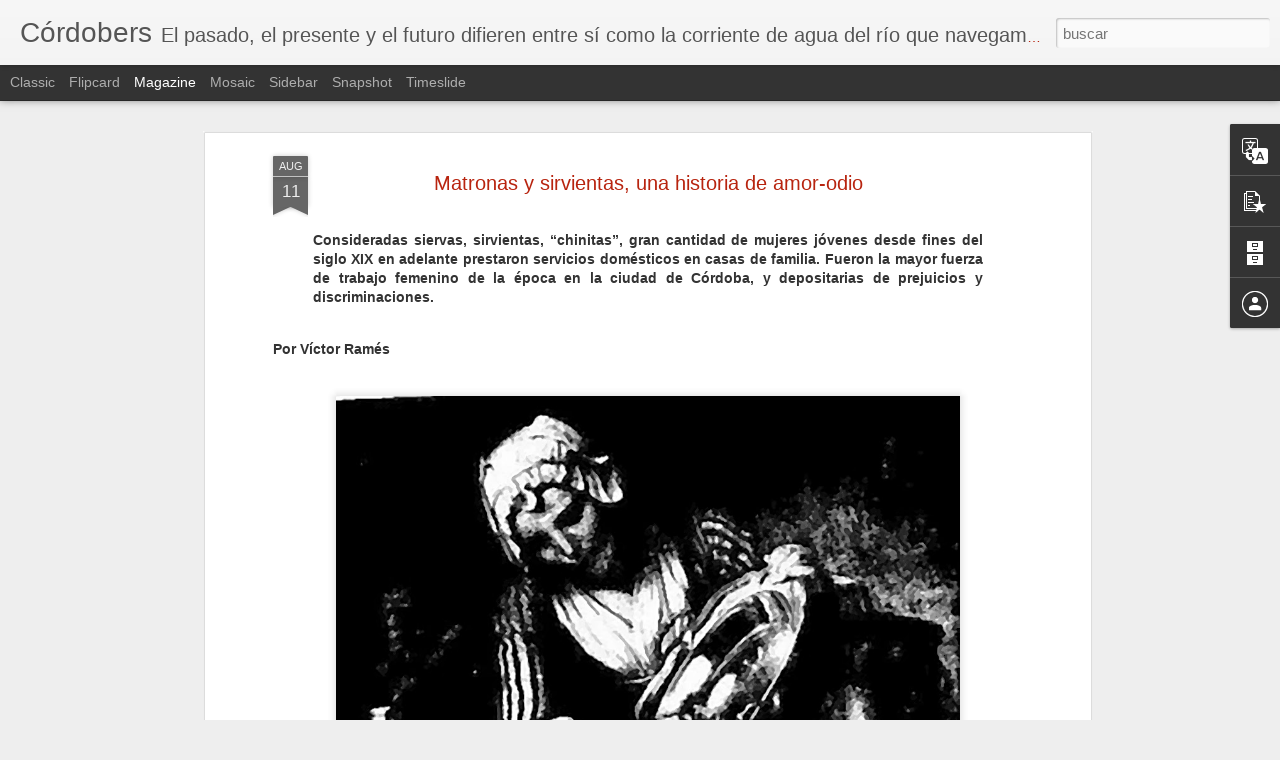

--- FILE ---
content_type: text/javascript; charset=UTF-8
request_url: https://cordobers.blogspot.com/?v=0&action=initial&widgetId=BlogArchive1&responseType=js&xssi_token=AOuZoY5Lln84wk2avzNd7qSj_fHyfNYjFA%3A1768859057539
body_size: 946
content:
try {
_WidgetManager._HandleControllerResult('BlogArchive1', 'initial',{'url': 'https://cordobers.blogspot.com/search?updated-min\x3d1969-12-31T16:00:00-08:00\x26updated-max\x3d292278994-08-17T07:12:55Z\x26max-results\x3d50', 'name': 'All Posts', 'expclass': 'expanded', 'toggleId': 'ALL-0', 'post-count': 487, 'data': [{'url': 'https://cordobers.blogspot.com/2017/', 'name': '2017', 'expclass': 'expanded', 'toggleId': 'YEARLY-1483257600000', 'post-count': 73, 'data': [{'url': 'https://cordobers.blogspot.com/2017/08/', 'name': 'agosto', 'expclass': 'expanded', 'toggleId': 'MONTHLY-1501570800000', 'post-count': 7, 'posts': [{'title': 'Engrillados por la ley de levas', 'url': 'https://cordobers.blogspot.com/2017/08/engrillados-por-la-ley-de-levas.html'}, {'title': 'Duelo a piedrazos y lealtad popular', 'url': 'https://cordobers.blogspot.com/2017/08/duelo-piedrazos-y-lealtad-popular.html'}, {'title': 'Viejos textos sobre el quichua santiague\xf1o (Parte 2)', 'url': 'https://cordobers.blogspot.com/2017/08/viejos-textos-sobre-el-quichua_26.html'}, {'title': 'Viejos textos sobre el quichua santiague\xf1o (Parte 1)', 'url': 'https://cordobers.blogspot.com/2017/08/viejos-textos-sobre-el-quichua.html'}, {'title': 'El linaje propio del guaso cordob\xe9s', 'url': 'https://cordobers.blogspot.com/2017/08/el-linaje-propio-del-guaso-cordobes.html'}, {'title': 'Por estas veredas trajin\xf3 el Supremo', 'url': 'https://cordobers.blogspot.com/2017/08/por-estas-veredas-trajino-el-supremo.html'}, {'title': 'Atisbos de una esquina soterrada', 'url': 'https://cordobers.blogspot.com/2017/08/atisbos-de-una-esquina-soterrada.html'}]}, {'url': 'https://cordobers.blogspot.com/2017/07/', 'name': 'julio', 'expclass': 'collapsed', 'toggleId': 'MONTHLY-1498892400000', 'post-count': 10}, {'url': 'https://cordobers.blogspot.com/2017/06/', 'name': 'junio', 'expclass': 'collapsed', 'toggleId': 'MONTHLY-1496300400000', 'post-count': 15}, {'url': 'https://cordobers.blogspot.com/2017/05/', 'name': 'mayo', 'expclass': 'collapsed', 'toggleId': 'MONTHLY-1493622000000', 'post-count': 12}, {'url': 'https://cordobers.blogspot.com/2017/04/', 'name': 'abril', 'expclass': 'collapsed', 'toggleId': 'MONTHLY-1491030000000', 'post-count': 7}, {'url': 'https://cordobers.blogspot.com/2017/03/', 'name': 'marzo', 'expclass': 'collapsed', 'toggleId': 'MONTHLY-1488355200000', 'post-count': 9}, {'url': 'https://cordobers.blogspot.com/2017/02/', 'name': 'febrero', 'expclass': 'collapsed', 'toggleId': 'MONTHLY-1485936000000', 'post-count': 9}, {'url': 'https://cordobers.blogspot.com/2017/01/', 'name': 'enero', 'expclass': 'collapsed', 'toggleId': 'MONTHLY-1483257600000', 'post-count': 4}]}, {'url': 'https://cordobers.blogspot.com/2016/', 'name': '2016', 'expclass': 'collapsed', 'toggleId': 'YEARLY-1451635200000', 'post-count': 131, 'data': [{'url': 'https://cordobers.blogspot.com/2016/12/', 'name': 'diciembre', 'expclass': 'collapsed', 'toggleId': 'MONTHLY-1480579200000', 'post-count': 9}, {'url': 'https://cordobers.blogspot.com/2016/11/', 'name': 'noviembre', 'expclass': 'collapsed', 'toggleId': 'MONTHLY-1477983600000', 'post-count': 13}, {'url': 'https://cordobers.blogspot.com/2016/10/', 'name': 'octubre', 'expclass': 'collapsed', 'toggleId': 'MONTHLY-1475305200000', 'post-count': 9}, {'url': 'https://cordobers.blogspot.com/2016/09/', 'name': 'septiembre', 'expclass': 'collapsed', 'toggleId': 'MONTHLY-1472713200000', 'post-count': 11}, {'url': 'https://cordobers.blogspot.com/2016/08/', 'name': 'agosto', 'expclass': 'collapsed', 'toggleId': 'MONTHLY-1470034800000', 'post-count': 11}, {'url': 'https://cordobers.blogspot.com/2016/07/', 'name': 'julio', 'expclass': 'collapsed', 'toggleId': 'MONTHLY-1467356400000', 'post-count': 11}, {'url': 'https://cordobers.blogspot.com/2016/06/', 'name': 'junio', 'expclass': 'collapsed', 'toggleId': 'MONTHLY-1464764400000', 'post-count': 9}, {'url': 'https://cordobers.blogspot.com/2016/05/', 'name': 'mayo', 'expclass': 'collapsed', 'toggleId': 'MONTHLY-1462086000000', 'post-count': 14}, {'url': 'https://cordobers.blogspot.com/2016/04/', 'name': 'abril', 'expclass': 'collapsed', 'toggleId': 'MONTHLY-1459494000000', 'post-count': 12}, {'url': 'https://cordobers.blogspot.com/2016/03/', 'name': 'marzo', 'expclass': 'collapsed', 'toggleId': 'MONTHLY-1456819200000', 'post-count': 11}, {'url': 'https://cordobers.blogspot.com/2016/02/', 'name': 'febrero', 'expclass': 'collapsed', 'toggleId': 'MONTHLY-1454313600000', 'post-count': 11}, {'url': 'https://cordobers.blogspot.com/2016/01/', 'name': 'enero', 'expclass': 'collapsed', 'toggleId': 'MONTHLY-1451635200000', 'post-count': 10}]}, {'url': 'https://cordobers.blogspot.com/2015/', 'name': '2015', 'expclass': 'collapsed', 'toggleId': 'YEARLY-1420099200000', 'post-count': 130, 'data': [{'url': 'https://cordobers.blogspot.com/2015/12/', 'name': 'diciembre', 'expclass': 'collapsed', 'toggleId': 'MONTHLY-1448956800000', 'post-count': 11}, {'url': 'https://cordobers.blogspot.com/2015/11/', 'name': 'noviembre', 'expclass': 'collapsed', 'toggleId': 'MONTHLY-1446361200000', 'post-count': 12}, {'url': 'https://cordobers.blogspot.com/2015/10/', 'name': 'octubre', 'expclass': 'collapsed', 'toggleId': 'MONTHLY-1443682800000', 'post-count': 12}, {'url': 'https://cordobers.blogspot.com/2015/09/', 'name': 'septiembre', 'expclass': 'collapsed', 'toggleId': 'MONTHLY-1441090800000', 'post-count': 12}, {'url': 'https://cordobers.blogspot.com/2015/08/', 'name': 'agosto', 'expclass': 'collapsed', 'toggleId': 'MONTHLY-1438412400000', 'post-count': 12}, {'url': 'https://cordobers.blogspot.com/2015/07/', 'name': 'julio', 'expclass': 'collapsed', 'toggleId': 'MONTHLY-1435734000000', 'post-count': 14}, {'url': 'https://cordobers.blogspot.com/2015/06/', 'name': 'junio', 'expclass': 'collapsed', 'toggleId': 'MONTHLY-1433142000000', 'post-count': 12}, {'url': 'https://cordobers.blogspot.com/2015/05/', 'name': 'mayo', 'expclass': 'collapsed', 'toggleId': 'MONTHLY-1430463600000', 'post-count': 11}, {'url': 'https://cordobers.blogspot.com/2015/04/', 'name': 'abril', 'expclass': 'collapsed', 'toggleId': 'MONTHLY-1427871600000', 'post-count': 12}, {'url': 'https://cordobers.blogspot.com/2015/03/', 'name': 'marzo', 'expclass': 'collapsed', 'toggleId': 'MONTHLY-1425196800000', 'post-count': 12}, {'url': 'https://cordobers.blogspot.com/2015/02/', 'name': 'febrero', 'expclass': 'collapsed', 'toggleId': 'MONTHLY-1422777600000', 'post-count': 10}]}, {'url': 'https://cordobers.blogspot.com/2014/', 'name': '2014', 'expclass': 'collapsed', 'toggleId': 'YEARLY-1388563200000', 'post-count': 142, 'data': [{'url': 'https://cordobers.blogspot.com/2014/12/', 'name': 'diciembre', 'expclass': 'collapsed', 'toggleId': 'MONTHLY-1417420800000', 'post-count': 10}, {'url': 'https://cordobers.blogspot.com/2014/11/', 'name': 'noviembre', 'expclass': 'collapsed', 'toggleId': 'MONTHLY-1414825200000', 'post-count': 11}, {'url': 'https://cordobers.blogspot.com/2014/10/', 'name': 'octubre', 'expclass': 'collapsed', 'toggleId': 'MONTHLY-1412146800000', 'post-count': 12}, {'url': 'https://cordobers.blogspot.com/2014/09/', 'name': 'septiembre', 'expclass': 'collapsed', 'toggleId': 'MONTHLY-1409554800000', 'post-count': 13}, {'url': 'https://cordobers.blogspot.com/2014/08/', 'name': 'agosto', 'expclass': 'collapsed', 'toggleId': 'MONTHLY-1406876400000', 'post-count': 12}, {'url': 'https://cordobers.blogspot.com/2014/07/', 'name': 'julio', 'expclass': 'collapsed', 'toggleId': 'MONTHLY-1404198000000', 'post-count': 12}, {'url': 'https://cordobers.blogspot.com/2014/06/', 'name': 'junio', 'expclass': 'collapsed', 'toggleId': 'MONTHLY-1401606000000', 'post-count': 12}, {'url': 'https://cordobers.blogspot.com/2014/05/', 'name': 'mayo', 'expclass': 'collapsed', 'toggleId': 'MONTHLY-1398927600000', 'post-count': 12}, {'url': 'https://cordobers.blogspot.com/2014/04/', 'name': 'abril', 'expclass': 'collapsed', 'toggleId': 'MONTHLY-1396335600000', 'post-count': 12}, {'url': 'https://cordobers.blogspot.com/2014/03/', 'name': 'marzo', 'expclass': 'collapsed', 'toggleId': 'MONTHLY-1393660800000', 'post-count': 11}, {'url': 'https://cordobers.blogspot.com/2014/02/', 'name': 'febrero', 'expclass': 'collapsed', 'toggleId': 'MONTHLY-1391241600000', 'post-count': 19}, {'url': 'https://cordobers.blogspot.com/2014/01/', 'name': 'enero', 'expclass': 'collapsed', 'toggleId': 'MONTHLY-1388563200000', 'post-count': 6}]}, {'url': 'https://cordobers.blogspot.com/2013/', 'name': '2013', 'expclass': 'collapsed', 'toggleId': 'YEARLY-1357027200000', 'post-count': 11, 'data': [{'url': 'https://cordobers.blogspot.com/2013/12/', 'name': 'diciembre', 'expclass': 'collapsed', 'toggleId': 'MONTHLY-1385884800000', 'post-count': 11}]}], 'toggleopen': 'MONTHLY-1501570800000', 'style': 'HIERARCHY', 'title': 'Archivo del blog'});
} catch (e) {
  if (typeof log != 'undefined') {
    log('HandleControllerResult failed: ' + e);
  }
}


--- FILE ---
content_type: text/javascript; charset=UTF-8
request_url: https://cordobers.blogspot.com/?v=0&action=initial&widgetId=PopularPosts1&responseType=js&xssi_token=AOuZoY5Lln84wk2avzNd7qSj_fHyfNYjFA%3A1768859057539
body_size: 2961
content:
try {
_WidgetManager._HandleControllerResult('PopularPosts1', 'initial',{'title': 'Entradas populares', 'showSnippets': true, 'showThumbnails': true, 'thumbnailSize': 72, 'showAuthor': false, 'showDate': false, 'posts': [{'id': '6298755909748664258', 'title': 'La ciudad de los bot\xf3n bumbulas', 'href': 'https://cordobers.blogspot.com/2014/11/la-ciudad-de-los-boton-bumbulas.html', 'snippet': ' Dios tuvo el privilegio de poner nombres a los seres y a las cosas, y los cordobeses la licencia de superponerles apodos, hirientes o al me...', 'thumbnail': 'https://blogger.googleusercontent.com/img/b/R29vZ2xl/AVvXsEh7W2Jx4O81UfO4jqbvdmPaSMqIsoUR9tVKuAVmOeV_F3vAfU7KT4WdsK1qL82N_ZiRhMdzgoOX_wHBcTXgom-X_3rpf1G68tKILQn-shPCjlfbHbXV5wleIK1Hup61KTaDLObEIFJH2hQK/s72-c/Bot%C3%B3n+Bumbulas+combinado.jpg', 'featuredImage': 'https://blogger.googleusercontent.com/img/b/R29vZ2xl/AVvXsEh7W2Jx4O81UfO4jqbvdmPaSMqIsoUR9tVKuAVmOeV_F3vAfU7KT4WdsK1qL82N_ZiRhMdzgoOX_wHBcTXgom-X_3rpf1G68tKILQn-shPCjlfbHbXV5wleIK1Hup61KTaDLObEIFJH2hQK/s1600/Bot%C3%B3n+Bumbulas+combinado.jpg'}, {'id': '4243570939533535847', 'title': 'Engrillados por la ley de levas', 'href': 'https://cordobers.blogspot.com/2017/08/engrillados-por-la-ley-de-levas.html', 'snippet': ' Una escena registrada en enero de 1872 por los diarios El Eco de C\xf3rdoba y El Progreso, conecta con la problem\xe1tica social que en el mismo ...', 'thumbnail': 'https://blogger.googleusercontent.com/img/b/R29vZ2xl/AVvXsEjQgpxq399dSLBLvycUtNjnUTOt-cu1SAjugM9U2QRc6UBCcKcTfNSDVIsqXz2uTf3y5s6oMpolqTP6r2KfCULYofHBhzau6QgTrXSmvOwKc_p5nVCWwBlddeqkg-jmN2D6mkWf82JiwsKh/s72-c/Martin+Fierro+por+Castagnino+min.jpg', 'featuredImage': 'https://blogger.googleusercontent.com/img/b/R29vZ2xl/AVvXsEjQgpxq399dSLBLvycUtNjnUTOt-cu1SAjugM9U2QRc6UBCcKcTfNSDVIsqXz2uTf3y5s6oMpolqTP6r2KfCULYofHBhzau6QgTrXSmvOwKc_p5nVCWwBlddeqkg-jmN2D6mkWf82JiwsKh/s640/Martin+Fierro+por+Castagnino+min.jpg'}, {'id': '1014744551597995849', 'title': 'Benjamin Gould solloza junto al r\xedo', 'href': 'https://cordobers.blogspot.com/2016/10/benjamin-gould-solloza-junto-al-rio.html', 'snippet': ' Una tragedia clav\xf3 una tristeza indeleble en la vida del fundador y director del Observatorio Astron\xf3mico de C\xf3rdoba, al perder en 1874 a d...', 'thumbnail': 'https://blogger.googleusercontent.com/img/b/R29vZ2xl/AVvXsEhuwkZg48pEeJ6wuiY8lXl1WGAfJLjvg5paJM_EFXhF6Kyn-5geDFVHDmvrk2T1M63juqXOVxz8pM6Yw_fhB7maWtNvRpVewwrsSo9TqXb5YrivWuzvEqyGXEzMw45HMpqvJSLBm-RrPLcJ/s72-c/Benjamin+A.Gould+2b.jpg', 'featuredImage': 'https://blogger.googleusercontent.com/img/b/R29vZ2xl/AVvXsEhuwkZg48pEeJ6wuiY8lXl1WGAfJLjvg5paJM_EFXhF6Kyn-5geDFVHDmvrk2T1M63juqXOVxz8pM6Yw_fhB7maWtNvRpVewwrsSo9TqXb5YrivWuzvEqyGXEzMw45HMpqvJSLBm-RrPLcJ/s640/Benjamin+A.Gould+2b.jpg'}, {'id': '3382500182960749106', 'title': 'El \u201cCabeza Colorada\u201d hace de Cristo', 'href': 'https://cordobers.blogspot.com/2016/12/el-cabeza-colorada-hace-de-cristo.html', 'snippet': ' Un relato cordob\xe9s popular prologado por una vi\xf1eta de un escritor ruso del siglo XX. El tema es encarnar al personaje inadecuado y llegar ...', 'thumbnail': 'https://blogger.googleusercontent.com/img/b/R29vZ2xl/AVvXsEiiQ0T2SfaNNl3TnOB733hQxb5N8XI5j-sPgaZ13oeni6eLkI1CR7762Rrs2szP-F9yZOtbYSPHARL355UyluGWJcn-EvOHYifJoBVHgtYiuRHS8t9oTQoPSv_vgPyZ2xjMrcGFoAgov_je/s72-c/Cabeza+colorada+2.jpg', 'featuredImage': 'https://blogger.googleusercontent.com/img/b/R29vZ2xl/AVvXsEiiQ0T2SfaNNl3TnOB733hQxb5N8XI5j-sPgaZ13oeni6eLkI1CR7762Rrs2szP-F9yZOtbYSPHARL355UyluGWJcn-EvOHYifJoBVHgtYiuRHS8t9oTQoPSv_vgPyZ2xjMrcGFoAgov_je/s640/Cabeza+colorada+2.jpg'}, {'id': '2605865397072288129', 'title': 'Una funci\xf3n de estudiantes en Caroya', 'href': 'https://cordobers.blogspot.com/2016/11/una-funcion-de-estudiantes-en-caroya.html', 'snippet': ' A fines de febrero de 1859, una representaci\xf3n teatral realizada por colegiales del Monserrat en el verano caroyense deriva en un conflicto...', 'thumbnail': 'https://blogger.googleusercontent.com/img/b/R29vZ2xl/AVvXsEjq3MWtbTXCML7P97pcVwOSG7y9acPm8ucJ-dDaPS8Sf5QrB_medWxB-7CoD_BZGZRq_dWjUqk6XDrDqwbaACgUgzE0vv1-TQ29bq-pzFlC3MjkWk_jncWCcXVjW0DXx-0ytwacmVHAT2-6/s72-c/EstanciaCaroya+b.jpg', 'featuredImage': 'https://blogger.googleusercontent.com/img/b/R29vZ2xl/AVvXsEjq3MWtbTXCML7P97pcVwOSG7y9acPm8ucJ-dDaPS8Sf5QrB_medWxB-7CoD_BZGZRq_dWjUqk6XDrDqwbaACgUgzE0vv1-TQ29bq-pzFlC3MjkWk_jncWCcXVjW0DXx-0ytwacmVHAT2-6/s640/EstanciaCaroya+b.jpg'}, {'id': '1337253095596278561', 'title': 'Huellas del tango antes del tango', 'href': 'https://cordobers.blogspot.com/2016/10/huellas-del-tango-antes-del-tango.html', 'snippet': ' La menci\xf3n de una vieja canci\xf3n rioplatense en un diario de C\xf3rdoba en 1873, habla de la difusi\xf3n de piezas populares de la \xe9poca en el cir...', 'thumbnail': 'https://blogger.googleusercontent.com/img/b/R29vZ2xl/AVvXsEgWV6yy783CrF4dj9svWHzMWgR0-2D3HWVdFQGBMQyR1Q8goqowR0YSug7VMxlBAC22cZX2FRRkhREBh7_tqrBcVfIzufu5qvuRR4O5DBV-HR6jmr6vQpwe0GlIbh4Ou242RoEd6bXOwYDw/s72-c/Benjamin+Franklin+Rawson+-+Escobero+-+1865.jpg', 'featuredImage': 'https://blogger.googleusercontent.com/img/b/R29vZ2xl/AVvXsEgWV6yy783CrF4dj9svWHzMWgR0-2D3HWVdFQGBMQyR1Q8goqowR0YSug7VMxlBAC22cZX2FRRkhREBh7_tqrBcVfIzufu5qvuRR4O5DBV-HR6jmr6vQpwe0GlIbh4Ou242RoEd6bXOwYDw/s640/Benjamin+Franklin+Rawson+-+Escobero+-+1865.jpg'}, {'id': '2378245422923355944', 'title': 'Rel\xe1mpagos de peque\xf1as huelgas', 'href': 'https://cordobers.blogspot.com/2016/10/relampagos-de-pequenas-huelgas.html', 'snippet': ' Una huelga de panaderos en agosto de 1895 -de inspiraci\xf3n socialista- daba los primeros pasos de la lucha obrera, mientras un diario cat\xf3li...', 'thumbnail': 'https://blogger.googleusercontent.com/img/b/R29vZ2xl/AVvXsEjsggWmUVs57lPIKcgKn7UyhbyDGPy45Ji4FzVq54wNctkWmoBJjadQJ46ZcPZZbCl28mivxVQ7B07x5Yi6UGtejQNNGcUmZaRwJfeJU_INcVTXx3md8IokvJ4IOyY1TjcBEwP_r2D7sHUq/s72-c/pan+socialista+min.jpg', 'featuredImage': 'https://blogger.googleusercontent.com/img/b/R29vZ2xl/AVvXsEjsggWmUVs57lPIKcgKn7UyhbyDGPy45Ji4FzVq54wNctkWmoBJjadQJ46ZcPZZbCl28mivxVQ7B07x5Yi6UGtejQNNGcUmZaRwJfeJU_INcVTXx3md8IokvJ4IOyY1TjcBEwP_r2D7sHUq/s640/pan+socialista+min.jpg'}, {'id': '2861507022791236271', 'title': 'Vi\xf1etas sobre la guerra de los sexos', 'href': 'https://cordobers.blogspot.com/2016/11/vinetas-sobre-la-guerra-de-los-sexos.html', 'snippet': ' El diario La Carcajada ten\xeda predilecci\xf3n por narrar de manera reduccionista las estrategias femeninas y masculinas sobre el matrimonio que...', 'thumbnail': 'https://blogger.googleusercontent.com/img/b/R29vZ2xl/AVvXsEg2MxDeLVV3QAmuC1cgM_9JBtziqIjUHwNq0Fe3B79aURsVjaKZVtIGTibpSWpd2j4UeIC_k4HMLsuxwGfijYNPuA1mUPeLXfHqyvpnpp0WtKI5rV5LtUZcoDgxwBaGgaInPcADxAgRJrLx/s72-c/Eugene+de+Blaas+On+the+balcony+1890.jpg', 'featuredImage': 'https://blogger.googleusercontent.com/img/b/R29vZ2xl/AVvXsEg2MxDeLVV3QAmuC1cgM_9JBtziqIjUHwNq0Fe3B79aURsVjaKZVtIGTibpSWpd2j4UeIC_k4HMLsuxwGfijYNPuA1mUPeLXfHqyvpnpp0WtKI5rV5LtUZcoDgxwBaGgaInPcADxAgRJrLx/s640/Eugene+de+Blaas+On+the+balcony+1890.jpg'}, {'id': '1180458416997272198', 'title': 'Comportamientos en los palcos', 'href': 'https://cordobers.blogspot.com/2016/11/comportamientos-en-los-palcos.html', 'snippet': ' Escenas de 1859 aportan datos para una serie imaginada sobre entredichos del p\xfablico cordob\xe9s durante las funciones en el teatro.\xa0\xa0   Por V...', 'thumbnail': 'https://blogger.googleusercontent.com/img/b/R29vZ2xl/AVvXsEjsupz9UduxOwZzRxUAkdK6iDk9JVKrFt9aZrXuiHpxEIroIP1etUAVl8sBhYY5hZSAjw4z418HUYlgvgD4wAQeaZ36WJXTCT1BQdpswC6FkS23lPT99VBoESAxpEnX1UoRWXlhHNC0B1_v/s72-c/Detail+from+%2527Spectacle+Gratis%2527%252C+G.Engelman%252C+early+to+mid+19th+century+bandicoot.jpg', 'featuredImage': 'https://blogger.googleusercontent.com/img/b/R29vZ2xl/AVvXsEjsupz9UduxOwZzRxUAkdK6iDk9JVKrFt9aZrXuiHpxEIroIP1etUAVl8sBhYY5hZSAjw4z418HUYlgvgD4wAQeaZ36WJXTCT1BQdpswC6FkS23lPT99VBoESAxpEnX1UoRWXlhHNC0B1_v/s640/Detail+from+%2527Spectacle+Gratis%2527%252C+G.Engelman%252C+early+to+mid+19th+century+bandicoot.jpg'}, {'id': '2793256553753390809', 'title': 'Sorber el coraz\xf3n de la yerba', 'href': 'https://cordobers.blogspot.com/2016/10/sorber-el-corazon-de-la-yerba.html', 'snippet': ' En su secci\xf3n del domingo, que congregaba diversos textos de lectura m\xe1s o menos breve en formato s\xe1bana, el diario Los Principios inclu\xeda ...', 'thumbnail': 'https://blogger.googleusercontent.com/img/b/R29vZ2xl/AVvXsEhl1rrBkNIaecdOrKLI1GhR2Kn01ufo_9_QMlwM4En1k6UBq0q9IBYxTIdqlImR8a2l-rmeoMksUL9jV-8gxRtoJge6vVKhZpAS_LolVGY97U2vapCd8wQARhFHGpsN0Zn9CD9X2SB3sj-m/s72-c/Obra+de+Esteban+D%25C3%25ADaz+Math%25C3%25A9%252C+contempor%25C3%25A1neo+1.jpg', 'featuredImage': 'https://blogger.googleusercontent.com/img/b/R29vZ2xl/AVvXsEhl1rrBkNIaecdOrKLI1GhR2Kn01ufo_9_QMlwM4En1k6UBq0q9IBYxTIdqlImR8a2l-rmeoMksUL9jV-8gxRtoJge6vVKhZpAS_LolVGY97U2vapCd8wQARhFHGpsN0Zn9CD9X2SB3sj-m/s640/Obra+de+Esteban+D%25C3%25ADaz+Math%25C3%25A9%252C+contempor%25C3%25A1neo+1.jpg'}]});
} catch (e) {
  if (typeof log != 'undefined') {
    log('HandleControllerResult failed: ' + e);
  }
}


--- FILE ---
content_type: text/javascript; charset=UTF-8
request_url: https://cordobers.blogspot.com/?v=0&action=initial&widgetId=BlogArchive1&responseType=js&xssi_token=AOuZoY5Lln84wk2avzNd7qSj_fHyfNYjFA%3A1768859057539
body_size: 942
content:
try {
_WidgetManager._HandleControllerResult('BlogArchive1', 'initial',{'url': 'https://cordobers.blogspot.com/search?updated-min\x3d1969-12-31T16:00:00-08:00\x26updated-max\x3d292278994-08-17T07:12:55Z\x26max-results\x3d50', 'name': 'All Posts', 'expclass': 'expanded', 'toggleId': 'ALL-0', 'post-count': 487, 'data': [{'url': 'https://cordobers.blogspot.com/2017/', 'name': '2017', 'expclass': 'expanded', 'toggleId': 'YEARLY-1483257600000', 'post-count': 73, 'data': [{'url': 'https://cordobers.blogspot.com/2017/08/', 'name': 'agosto', 'expclass': 'expanded', 'toggleId': 'MONTHLY-1501570800000', 'post-count': 7, 'posts': [{'title': 'Engrillados por la ley de levas', 'url': 'https://cordobers.blogspot.com/2017/08/engrillados-por-la-ley-de-levas.html'}, {'title': 'Duelo a piedrazos y lealtad popular', 'url': 'https://cordobers.blogspot.com/2017/08/duelo-piedrazos-y-lealtad-popular.html'}, {'title': 'Viejos textos sobre el quichua santiague\xf1o (Parte 2)', 'url': 'https://cordobers.blogspot.com/2017/08/viejos-textos-sobre-el-quichua_26.html'}, {'title': 'Viejos textos sobre el quichua santiague\xf1o (Parte 1)', 'url': 'https://cordobers.blogspot.com/2017/08/viejos-textos-sobre-el-quichua.html'}, {'title': 'El linaje propio del guaso cordob\xe9s', 'url': 'https://cordobers.blogspot.com/2017/08/el-linaje-propio-del-guaso-cordobes.html'}, {'title': 'Por estas veredas trajin\xf3 el Supremo', 'url': 'https://cordobers.blogspot.com/2017/08/por-estas-veredas-trajino-el-supremo.html'}, {'title': 'Atisbos de una esquina soterrada', 'url': 'https://cordobers.blogspot.com/2017/08/atisbos-de-una-esquina-soterrada.html'}]}, {'url': 'https://cordobers.blogspot.com/2017/07/', 'name': 'julio', 'expclass': 'collapsed', 'toggleId': 'MONTHLY-1498892400000', 'post-count': 10}, {'url': 'https://cordobers.blogspot.com/2017/06/', 'name': 'junio', 'expclass': 'collapsed', 'toggleId': 'MONTHLY-1496300400000', 'post-count': 15}, {'url': 'https://cordobers.blogspot.com/2017/05/', 'name': 'mayo', 'expclass': 'collapsed', 'toggleId': 'MONTHLY-1493622000000', 'post-count': 12}, {'url': 'https://cordobers.blogspot.com/2017/04/', 'name': 'abril', 'expclass': 'collapsed', 'toggleId': 'MONTHLY-1491030000000', 'post-count': 7}, {'url': 'https://cordobers.blogspot.com/2017/03/', 'name': 'marzo', 'expclass': 'collapsed', 'toggleId': 'MONTHLY-1488355200000', 'post-count': 9}, {'url': 'https://cordobers.blogspot.com/2017/02/', 'name': 'febrero', 'expclass': 'collapsed', 'toggleId': 'MONTHLY-1485936000000', 'post-count': 9}, {'url': 'https://cordobers.blogspot.com/2017/01/', 'name': 'enero', 'expclass': 'collapsed', 'toggleId': 'MONTHLY-1483257600000', 'post-count': 4}]}, {'url': 'https://cordobers.blogspot.com/2016/', 'name': '2016', 'expclass': 'collapsed', 'toggleId': 'YEARLY-1451635200000', 'post-count': 131, 'data': [{'url': 'https://cordobers.blogspot.com/2016/12/', 'name': 'diciembre', 'expclass': 'collapsed', 'toggleId': 'MONTHLY-1480579200000', 'post-count': 9}, {'url': 'https://cordobers.blogspot.com/2016/11/', 'name': 'noviembre', 'expclass': 'collapsed', 'toggleId': 'MONTHLY-1477983600000', 'post-count': 13}, {'url': 'https://cordobers.blogspot.com/2016/10/', 'name': 'octubre', 'expclass': 'collapsed', 'toggleId': 'MONTHLY-1475305200000', 'post-count': 9}, {'url': 'https://cordobers.blogspot.com/2016/09/', 'name': 'septiembre', 'expclass': 'collapsed', 'toggleId': 'MONTHLY-1472713200000', 'post-count': 11}, {'url': 'https://cordobers.blogspot.com/2016/08/', 'name': 'agosto', 'expclass': 'collapsed', 'toggleId': 'MONTHLY-1470034800000', 'post-count': 11}, {'url': 'https://cordobers.blogspot.com/2016/07/', 'name': 'julio', 'expclass': 'collapsed', 'toggleId': 'MONTHLY-1467356400000', 'post-count': 11}, {'url': 'https://cordobers.blogspot.com/2016/06/', 'name': 'junio', 'expclass': 'collapsed', 'toggleId': 'MONTHLY-1464764400000', 'post-count': 9}, {'url': 'https://cordobers.blogspot.com/2016/05/', 'name': 'mayo', 'expclass': 'collapsed', 'toggleId': 'MONTHLY-1462086000000', 'post-count': 14}, {'url': 'https://cordobers.blogspot.com/2016/04/', 'name': 'abril', 'expclass': 'collapsed', 'toggleId': 'MONTHLY-1459494000000', 'post-count': 12}, {'url': 'https://cordobers.blogspot.com/2016/03/', 'name': 'marzo', 'expclass': 'collapsed', 'toggleId': 'MONTHLY-1456819200000', 'post-count': 11}, {'url': 'https://cordobers.blogspot.com/2016/02/', 'name': 'febrero', 'expclass': 'collapsed', 'toggleId': 'MONTHLY-1454313600000', 'post-count': 11}, {'url': 'https://cordobers.blogspot.com/2016/01/', 'name': 'enero', 'expclass': 'collapsed', 'toggleId': 'MONTHLY-1451635200000', 'post-count': 10}]}, {'url': 'https://cordobers.blogspot.com/2015/', 'name': '2015', 'expclass': 'collapsed', 'toggleId': 'YEARLY-1420099200000', 'post-count': 130, 'data': [{'url': 'https://cordobers.blogspot.com/2015/12/', 'name': 'diciembre', 'expclass': 'collapsed', 'toggleId': 'MONTHLY-1448956800000', 'post-count': 11}, {'url': 'https://cordobers.blogspot.com/2015/11/', 'name': 'noviembre', 'expclass': 'collapsed', 'toggleId': 'MONTHLY-1446361200000', 'post-count': 12}, {'url': 'https://cordobers.blogspot.com/2015/10/', 'name': 'octubre', 'expclass': 'collapsed', 'toggleId': 'MONTHLY-1443682800000', 'post-count': 12}, {'url': 'https://cordobers.blogspot.com/2015/09/', 'name': 'septiembre', 'expclass': 'collapsed', 'toggleId': 'MONTHLY-1441090800000', 'post-count': 12}, {'url': 'https://cordobers.blogspot.com/2015/08/', 'name': 'agosto', 'expclass': 'collapsed', 'toggleId': 'MONTHLY-1438412400000', 'post-count': 12}, {'url': 'https://cordobers.blogspot.com/2015/07/', 'name': 'julio', 'expclass': 'collapsed', 'toggleId': 'MONTHLY-1435734000000', 'post-count': 14}, {'url': 'https://cordobers.blogspot.com/2015/06/', 'name': 'junio', 'expclass': 'collapsed', 'toggleId': 'MONTHLY-1433142000000', 'post-count': 12}, {'url': 'https://cordobers.blogspot.com/2015/05/', 'name': 'mayo', 'expclass': 'collapsed', 'toggleId': 'MONTHLY-1430463600000', 'post-count': 11}, {'url': 'https://cordobers.blogspot.com/2015/04/', 'name': 'abril', 'expclass': 'collapsed', 'toggleId': 'MONTHLY-1427871600000', 'post-count': 12}, {'url': 'https://cordobers.blogspot.com/2015/03/', 'name': 'marzo', 'expclass': 'collapsed', 'toggleId': 'MONTHLY-1425196800000', 'post-count': 12}, {'url': 'https://cordobers.blogspot.com/2015/02/', 'name': 'febrero', 'expclass': 'collapsed', 'toggleId': 'MONTHLY-1422777600000', 'post-count': 10}]}, {'url': 'https://cordobers.blogspot.com/2014/', 'name': '2014', 'expclass': 'collapsed', 'toggleId': 'YEARLY-1388563200000', 'post-count': 142, 'data': [{'url': 'https://cordobers.blogspot.com/2014/12/', 'name': 'diciembre', 'expclass': 'collapsed', 'toggleId': 'MONTHLY-1417420800000', 'post-count': 10}, {'url': 'https://cordobers.blogspot.com/2014/11/', 'name': 'noviembre', 'expclass': 'collapsed', 'toggleId': 'MONTHLY-1414825200000', 'post-count': 11}, {'url': 'https://cordobers.blogspot.com/2014/10/', 'name': 'octubre', 'expclass': 'collapsed', 'toggleId': 'MONTHLY-1412146800000', 'post-count': 12}, {'url': 'https://cordobers.blogspot.com/2014/09/', 'name': 'septiembre', 'expclass': 'collapsed', 'toggleId': 'MONTHLY-1409554800000', 'post-count': 13}, {'url': 'https://cordobers.blogspot.com/2014/08/', 'name': 'agosto', 'expclass': 'collapsed', 'toggleId': 'MONTHLY-1406876400000', 'post-count': 12}, {'url': 'https://cordobers.blogspot.com/2014/07/', 'name': 'julio', 'expclass': 'collapsed', 'toggleId': 'MONTHLY-1404198000000', 'post-count': 12}, {'url': 'https://cordobers.blogspot.com/2014/06/', 'name': 'junio', 'expclass': 'collapsed', 'toggleId': 'MONTHLY-1401606000000', 'post-count': 12}, {'url': 'https://cordobers.blogspot.com/2014/05/', 'name': 'mayo', 'expclass': 'collapsed', 'toggleId': 'MONTHLY-1398927600000', 'post-count': 12}, {'url': 'https://cordobers.blogspot.com/2014/04/', 'name': 'abril', 'expclass': 'collapsed', 'toggleId': 'MONTHLY-1396335600000', 'post-count': 12}, {'url': 'https://cordobers.blogspot.com/2014/03/', 'name': 'marzo', 'expclass': 'collapsed', 'toggleId': 'MONTHLY-1393660800000', 'post-count': 11}, {'url': 'https://cordobers.blogspot.com/2014/02/', 'name': 'febrero', 'expclass': 'collapsed', 'toggleId': 'MONTHLY-1391241600000', 'post-count': 19}, {'url': 'https://cordobers.blogspot.com/2014/01/', 'name': 'enero', 'expclass': 'collapsed', 'toggleId': 'MONTHLY-1388563200000', 'post-count': 6}]}, {'url': 'https://cordobers.blogspot.com/2013/', 'name': '2013', 'expclass': 'collapsed', 'toggleId': 'YEARLY-1357027200000', 'post-count': 11, 'data': [{'url': 'https://cordobers.blogspot.com/2013/12/', 'name': 'diciembre', 'expclass': 'collapsed', 'toggleId': 'MONTHLY-1385884800000', 'post-count': 11}]}], 'toggleopen': 'MONTHLY-1501570800000', 'style': 'HIERARCHY', 'title': 'Archivo del blog'});
} catch (e) {
  if (typeof log != 'undefined') {
    log('HandleControllerResult failed: ' + e);
  }
}
